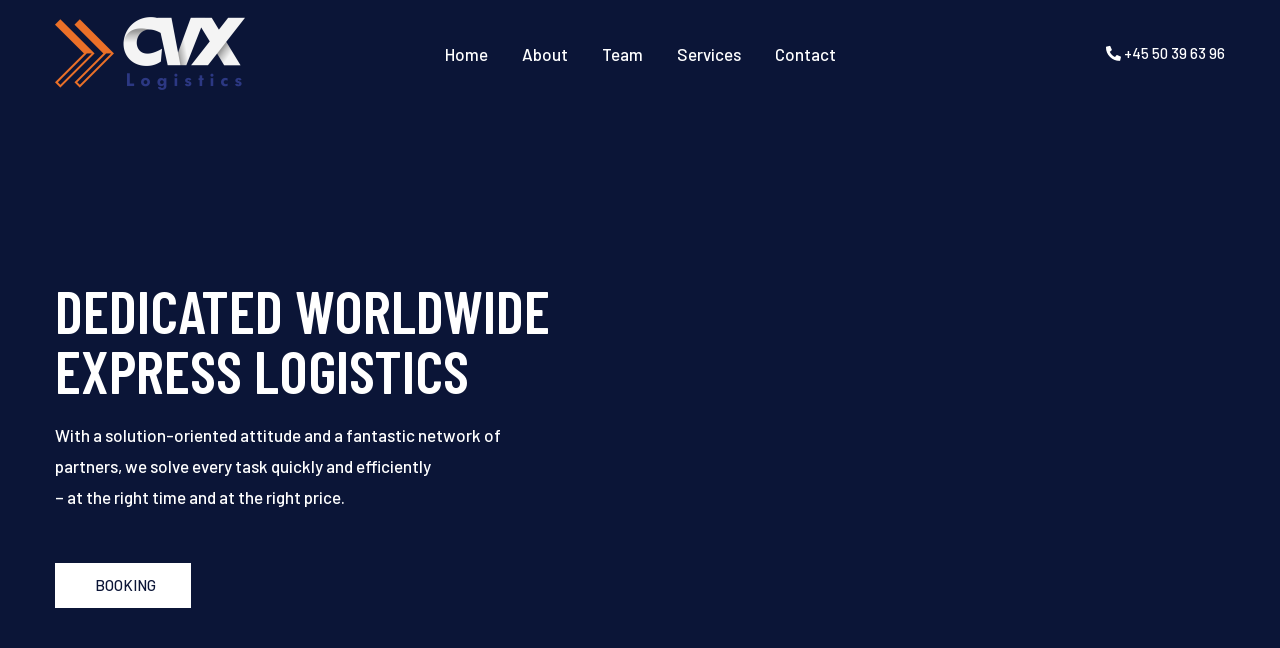

--- FILE ---
content_type: text/css
request_url: https://usercontent.one/wp/www.cvxlogistics.com/wp-content/plugins/elementor/assets/css/widget-menu-anchor.min.css?ver=3.31.4&media=1656313484
body_size: -62
content:
/*! elementor - v3.31.0 - 08-09-2025 */
body.elementor-page .elementor-widget-menu-anchor{margin-block-end:0}

--- FILE ---
content_type: text/css
request_url: https://usercontent.one/wp/www.cvxlogistics.com/wp-content/uploads/elementor/css/post-294.css?media=1656313484?ver=1763498483
body_size: 3318
content:
.elementor-294 .elementor-element.elementor-element-bda4e83 > .elementor-container > .elementor-column > .elementor-widget-wrap{align-content:center;align-items:center;}.elementor-294 .elementor-element.elementor-element-bda4e83:not(.elementor-motion-effects-element-type-background), .elementor-294 .elementor-element.elementor-element-bda4e83 > .elementor-motion-effects-container > .elementor-motion-effects-layer{background-color:#F8F8F800;}.elementor-294 .elementor-element.elementor-element-bda4e83 .elementor-background-overlay{filter:brightness( 100% ) contrast( 100% ) saturate( 100% ) blur( 0px ) hue-rotate( 0deg );}.elementor-294 .elementor-element.elementor-element-bda4e83 > .elementor-background-overlay{mix-blend-mode:multiply;transition:background 0.3s, border-radius 0.3s, opacity 0.3s;}.elementor-294 .elementor-element.elementor-element-bda4e83{transition:background 0.3s, border 0.3s, border-radius 0.3s, box-shadow 0.3s;padding:280px 0px 280px 0px;}.elementor-294 .elementor-element.elementor-element-bda4e83 > .elementor-shape-bottom .elementor-shape-fill{fill:#0B1537;}.elementor-294 .elementor-element.elementor-element-bda4e83 > .elementor-shape-bottom svg{height:20px;}.elementor-294 .elementor-element.elementor-element-b42b7fc > .elementor-element-populated{transition:background 0.3s, border 0.3s, border-radius 0.3s, box-shadow 0.3s;}.elementor-294 .elementor-element.elementor-element-b42b7fc > .elementor-element-populated > .elementor-background-overlay{transition:background 0.3s, border-radius 0.3s, opacity 0.3s;}.elementor-294 .elementor-element.elementor-element-8c58d46 .elementor-button .elementor-align-icon-right,.elementor-294 .elementor-element.elementor-element-8c58d46 .uael-infobox-link-icon-after{margin-left:5px;}.elementor-294 .elementor-element.elementor-element-8c58d46 .elementor-button .elementor-align-icon-left, .elementor-294 .elementor-element.elementor-element-8c58d46 .uael-infobox-link-icon-before{margin-right:5px;}.elementor-294 .elementor-element.elementor-element-8c58d46 a.elementor-button, .elementor-294 .elementor-element.elementor-element-8c58d46 .elementor-button{color:#0B1537;}.elementor-294 .elementor-element.elementor-element-8c58d46 .elementor-button{border-style:none;}.elementor-294 .elementor-element.elementor-element-8c58d46 .uael-infobox-title{line-height:1em;margin:0px 0px 0px 0px;}.elementor-294 .elementor-element.elementor-element-8c58d46 .uael-infobox-text{margin:20px 0px 0px 0px;}.elementor-294 .elementor-element.elementor-element-8c58d46 .uael-infobox-cta-link-style, .elementor-294 .elementor-element.elementor-element-8c58d46 .uael-button-wrapper{margin:50px 0px 0px 0px;}.elementor-294 .elementor-element.elementor-element-07d7ab9 > .elementor-element-populated{transition:background 0.3s, border 0.3s, border-radius 0.3s, box-shadow 0.3s;}.elementor-294 .elementor-element.elementor-element-07d7ab9 > .elementor-element-populated > .elementor-background-overlay{transition:background 0.3s, border-radius 0.3s, opacity 0.3s;}.elementor-294 .elementor-element.elementor-element-ad3481d > .elementor-container > .elementor-column > .elementor-widget-wrap{align-content:center;align-items:center;}.elementor-294 .elementor-element.elementor-element-ad3481d:not(.elementor-motion-effects-element-type-background), .elementor-294 .elementor-element.elementor-element-ad3481d > .elementor-motion-effects-container > .elementor-motion-effects-layer{background-color:#0B1537;}.elementor-294 .elementor-element.elementor-element-ad3481d{transition:background 0.3s, border 0.3s, border-radius 0.3s, box-shadow 0.3s;padding:0px 0px 0px 0px;}.elementor-294 .elementor-element.elementor-element-ad3481d > .elementor-background-overlay{transition:background 0.3s, border-radius 0.3s, opacity 0.3s;}.elementor-294 .elementor-element.elementor-element-d724f86 > .elementor-container > .elementor-column > .elementor-widget-wrap{align-content:center;align-items:center;}.elementor-294 .elementor-element.elementor-element-d724f86{transition:background 0.3s, border 0.3s, border-radius 0.3s, box-shadow 0.3s;padding:50px 0px 90px 0px;}.elementor-294 .elementor-element.elementor-element-d724f86 > .elementor-background-overlay{transition:background 0.3s, border-radius 0.3s, opacity 0.3s;}.elementor-294 .elementor-element.elementor-element-5132286 > .elementor-element-populated{transition:background 0.3s, border 0.3s, border-radius 0.3s, box-shadow 0.3s;margin:0px 0px 0px 0px;--e-column-margin-right:0px;--e-column-margin-left:0px;padding:0px 0px 0px 0px;}.elementor-294 .elementor-element.elementor-element-5132286 > .elementor-element-populated > .elementor-background-overlay{transition:background 0.3s, border-radius 0.3s, opacity 0.3s;}.elementor-294 .elementor-element.elementor-element-ea08846 > .elementor-widget-container{margin:050px 0px 0px 0px;}.elementor-294 .elementor-element.elementor-element-b176052 > .elementor-element-populated{border-style:solid;border-width:0px 0px 0px 0px;border-color:var( --e-global-color-astglobalcolor7 );transition:background 0.3s, border 0.3s, border-radius 0.3s, box-shadow 0.3s;padding:50px 75px 50px 50px;}.elementor-294 .elementor-element.elementor-element-b176052 > .elementor-element-populated, .elementor-294 .elementor-element.elementor-element-b176052 > .elementor-element-populated > .elementor-background-overlay, .elementor-294 .elementor-element.elementor-element-b176052 > .elementor-background-slideshow{border-radius:0px 0px 0px 0px;}.elementor-294 .elementor-element.elementor-element-b176052 > .elementor-element-populated > .elementor-background-overlay{transition:background 0.3s, border-radius 0.3s, opacity 0.3s;}.elementor-294 .elementor-element.elementor-element-288be61 > .elementor-widget-container{padding:50px 0px 0px 0px;}.elementor-294 .elementor-element.elementor-element-288be61 .uael-infobox-title{color:#FFFFFF;margin:0px 0px 0px 0px;}.elementor-294 .elementor-element.elementor-element-288be61 .uael-infobox-text{margin:20px 0px 0px 0px;}.elementor-294 .elementor-element.elementor-element-8a2ad6a:not(.elementor-motion-effects-element-type-background), .elementor-294 .elementor-element.elementor-element-8a2ad6a > .elementor-motion-effects-container > .elementor-motion-effects-layer{background-color:#E38E3A;}.elementor-294 .elementor-element.elementor-element-8a2ad6a{transition:background 0.3s, border 0.3s, border-radius 0.3s, box-shadow 0.3s;}.elementor-294 .elementor-element.elementor-element-8a2ad6a > .elementor-background-overlay{transition:background 0.3s, border-radius 0.3s, opacity 0.3s;}.elementor-294 .elementor-element.elementor-element-8a2ad6a > .elementor-shape-top .elementor-shape-fill{fill:#0B1537;}.elementor-294 .elementor-element.elementor-element-8a2ad6a > .elementor-shape-top svg{height:20px;}.elementor-294 .elementor-element.elementor-element-6747f1a > .elementor-widget-container{padding:100px 0px 50px 0px;}.elementor-294 .elementor-element.elementor-element-6747f1a{text-align:left;}.elementor-294 .elementor-element.elementor-element-nkjv2tj:not(.elementor-motion-effects-element-type-background), .elementor-294 .elementor-element.elementor-element-nkjv2tj > .elementor-motion-effects-container > .elementor-motion-effects-layer{background-color:#E38E3A;}.elementor-294 .elementor-element.elementor-element-nkjv2tj{transition:background 0.3s, border 0.3s, border-radius 0.3s, box-shadow 0.3s;padding:0px 0px 100px 0px;}.elementor-294 .elementor-element.elementor-element-nkjv2tj > .elementor-background-overlay{transition:background 0.3s, border-radius 0.3s, opacity 0.3s;}.elementor-294 .elementor-element.elementor-element-9111219 > .elementor-container > .elementor-column > .elementor-widget-wrap{align-content:center;align-items:center;}.elementor-294 .elementor-element.elementor-element-ce22d3f img{width:100%;}.elementor-294 .elementor-element.elementor-element-2adcb08 > .elementor-element-populated{padding:20px 20px 20px 20px;}.elementor-294 .elementor-element.elementor-element-66a1790 .elementor-image-box-title{margin-bottom:0px;font-weight:bold;}.elementor-294 .elementor-element.elementor-element-0c7b8e7{--grid-template-columns:repeat(0, auto);--icon-size:13px;--grid-column-gap:10px;--grid-row-gap:0px;}.elementor-294 .elementor-element.elementor-element-0c7b8e7 .elementor-widget-container{text-align:left;}.elementor-294 .elementor-element.elementor-element-0c7b8e7 > .elementor-widget-container{margin:25px 0px 0px 0px;}.elementor-294 .elementor-element.elementor-element-0c7b8e7 .elementor-social-icon{background-color:#2C3881;--icon-padding:0.85em;}.elementor-294 .elementor-element.elementor-element-0c7b8e7 .elementor-social-icon i{color:#FFFFFF;}.elementor-294 .elementor-element.elementor-element-0c7b8e7 .elementor-social-icon svg{fill:#FFFFFF;}.elementor-294 .elementor-element.elementor-element-0c7b8e7 .elementor-social-icon:hover{background-color:#FFFFFF;}.elementor-294 .elementor-element.elementor-element-0c7b8e7 .elementor-social-icon:hover i{color:#212121;}.elementor-294 .elementor-element.elementor-element-0c7b8e7 .elementor-social-icon:hover svg{fill:#212121;}.elementor-294 .elementor-element.elementor-element-bd2da33 > .elementor-container > .elementor-column > .elementor-widget-wrap{align-content:center;align-items:center;}.elementor-294 .elementor-element.elementor-element-2a9fb9e > .elementor-element-populated{padding:20px 20px 20px 20px;}.elementor-294 .elementor-element.elementor-element-f48f04c .elementor-image-box-title{margin-bottom:0px;font-weight:bold;}.elementor-294 .elementor-element.elementor-element-0d9b5c9{--grid-template-columns:repeat(0, auto);--icon-size:13px;--grid-column-gap:10px;--grid-row-gap:0px;}.elementor-294 .elementor-element.elementor-element-0d9b5c9 .elementor-widget-container{text-align:left;}.elementor-294 .elementor-element.elementor-element-0d9b5c9 > .elementor-widget-container{margin:25px 0px 0px 0px;}.elementor-294 .elementor-element.elementor-element-0d9b5c9 .elementor-social-icon{background-color:#2C3881;--icon-padding:0.85em;}.elementor-294 .elementor-element.elementor-element-0d9b5c9 .elementor-social-icon i{color:#FFFFFF;}.elementor-294 .elementor-element.elementor-element-0d9b5c9 .elementor-social-icon svg{fill:#FFFFFF;}.elementor-294 .elementor-element.elementor-element-0d9b5c9 .elementor-social-icon:hover{background-color:#FFFFFF;}.elementor-294 .elementor-element.elementor-element-0d9b5c9 .elementor-social-icon:hover i{color:#212121;}.elementor-294 .elementor-element.elementor-element-0d9b5c9 .elementor-social-icon:hover svg{fill:#212121;}.elementor-294 .elementor-element.elementor-element-28c9e0a img{width:100%;}.elementor-294 .elementor-element.elementor-element-2420058 > .elementor-container > .elementor-column > .elementor-widget-wrap{align-content:center;align-items:center;}.elementor-294 .elementor-element.elementor-element-c07c720 img{width:100%;}.elementor-294 .elementor-element.elementor-element-57fb1ce > .elementor-element-populated{padding:20px 20px 20px 20px;}.elementor-294 .elementor-element.elementor-element-598b619 .elementor-image-box-title{margin-bottom:0px;font-weight:bold;}.elementor-294 .elementor-element.elementor-element-b44aba2{--grid-template-columns:repeat(0, auto);--icon-size:13px;--grid-column-gap:10px;--grid-row-gap:0px;}.elementor-294 .elementor-element.elementor-element-b44aba2 .elementor-widget-container{text-align:left;}.elementor-294 .elementor-element.elementor-element-b44aba2 > .elementor-widget-container{margin:25px 0px 0px 0px;}.elementor-294 .elementor-element.elementor-element-b44aba2 .elementor-social-icon{background-color:#2C3881;--icon-padding:0.85em;}.elementor-294 .elementor-element.elementor-element-b44aba2 .elementor-social-icon i{color:#FFFFFF;}.elementor-294 .elementor-element.elementor-element-b44aba2 .elementor-social-icon svg{fill:#FFFFFF;}.elementor-294 .elementor-element.elementor-element-b44aba2 .elementor-social-icon:hover{background-color:#FFFFFF;}.elementor-294 .elementor-element.elementor-element-b44aba2 .elementor-social-icon:hover i{color:#212121;}.elementor-294 .elementor-element.elementor-element-b44aba2 .elementor-social-icon:hover svg{fill:#212121;}.elementor-294 .elementor-element.elementor-element-19021b3 > .elementor-container > .elementor-column > .elementor-widget-wrap{align-content:center;align-items:center;}.elementor-294 .elementor-element.elementor-element-94873e0 > .elementor-element-populated{padding:20px 20px 20px 20px;}.elementor-294 .elementor-element.elementor-element-300c157 .elementor-image-box-title{margin-bottom:0px;font-weight:bold;}.elementor-294 .elementor-element.elementor-element-db6fdfe{--grid-template-columns:repeat(0, auto);--icon-size:13px;--grid-column-gap:10px;--grid-row-gap:0px;}.elementor-294 .elementor-element.elementor-element-db6fdfe .elementor-widget-container{text-align:left;}.elementor-294 .elementor-element.elementor-element-db6fdfe > .elementor-widget-container{margin:25px 0px 0px 0px;}.elementor-294 .elementor-element.elementor-element-db6fdfe .elementor-social-icon{background-color:#2C3881;--icon-padding:0.85em;}.elementor-294 .elementor-element.elementor-element-db6fdfe .elementor-social-icon i{color:#FFFFFF;}.elementor-294 .elementor-element.elementor-element-db6fdfe .elementor-social-icon svg{fill:#FFFFFF;}.elementor-294 .elementor-element.elementor-element-db6fdfe .elementor-social-icon:hover{background-color:#FFFFFF;}.elementor-294 .elementor-element.elementor-element-db6fdfe .elementor-social-icon:hover i{color:#212121;}.elementor-294 .elementor-element.elementor-element-db6fdfe .elementor-social-icon:hover svg{fill:#212121;}.elementor-294 .elementor-element.elementor-element-9aa07eb img{width:100%;}.elementor-294 .elementor-element.elementor-element-e85f0b2 > .elementor-container > .elementor-column > .elementor-widget-wrap{align-content:center;align-items:center;}.elementor-294 .elementor-element.elementor-element-d5dd35f > .elementor-element-populated{padding:20px 20px 20px 20px;}.elementor-294 .elementor-element.elementor-element-d651afd .elementor-image-box-title{margin-bottom:0px;font-weight:bold;}.elementor-294 .elementor-element.elementor-element-dd7ed36{--grid-template-columns:repeat(0, auto);--icon-size:13px;--grid-column-gap:10px;--grid-row-gap:0px;}.elementor-294 .elementor-element.elementor-element-dd7ed36 .elementor-widget-container{text-align:left;}.elementor-294 .elementor-element.elementor-element-dd7ed36 > .elementor-widget-container{margin:25px 0px 0px 0px;}.elementor-294 .elementor-element.elementor-element-dd7ed36 .elementor-social-icon{background-color:#2C3881;--icon-padding:0.85em;}.elementor-294 .elementor-element.elementor-element-dd7ed36 .elementor-social-icon i{color:#FFFFFF;}.elementor-294 .elementor-element.elementor-element-dd7ed36 .elementor-social-icon svg{fill:#FFFFFF;}.elementor-294 .elementor-element.elementor-element-dd7ed36 .elementor-social-icon:hover{background-color:#FFFFFF;}.elementor-294 .elementor-element.elementor-element-dd7ed36 .elementor-social-icon:hover i{color:#212121;}.elementor-294 .elementor-element.elementor-element-dd7ed36 .elementor-social-icon:hover svg{fill:#212121;}.elementor-294 .elementor-element.elementor-element-9018a93 img{width:100%;}.elementor-294 .elementor-element.elementor-element-e0f8c77 > .elementor-container > .elementor-column > .elementor-widget-wrap{align-content:center;align-items:center;}.elementor-294 .elementor-element.elementor-element-e0f8c77 > .elementor-shape-top .elementor-shape-fill{fill:#E38E3A;}.elementor-294 .elementor-element.elementor-element-e0f8c77 > .elementor-shape-top svg{height:20px;}.elementor-294 .elementor-element.elementor-element-e0f8c77 > .elementor-shape-top{z-index:2;pointer-events:none;}.elementor-294 .elementor-element.elementor-element-e0f8c77 > .elementor-shape-bottom .elementor-shape-fill{fill:#0B1537;}.elementor-294 .elementor-element.elementor-element-e0f8c77 > .elementor-shape-bottom svg{height:20px;}.elementor-294 .elementor-element.elementor-element-e0f8c77 > .elementor-shape-bottom{z-index:2;pointer-events:none;}.elementor-294 .elementor-element.elementor-element-e0f8c77{margin-top:0px;margin-bottom:0px;}.elementor-294 .elementor-element.elementor-element-239d436{--e-image-carousel-slides-to-show:4;}.elementor-294 .elementor-element.elementor-element-239d436 > .elementor-widget-container{margin:0px 0px 0px 0px;padding:0px 0px 0px 0px;}.elementor-294 .elementor-element.elementor-element-239d436 .elementor-swiper-button.elementor-swiper-button-prev, .elementor-294 .elementor-element.elementor-element-239d436 .elementor-swiper-button.elementor-swiper-button-next{font-size:20px;color:#ffffff;}.elementor-294 .elementor-element.elementor-element-239d436 .elementor-swiper-button.elementor-swiper-button-prev svg, .elementor-294 .elementor-element.elementor-element-239d436 .elementor-swiper-button.elementor-swiper-button-next svg{fill:#ffffff;}.elementor-294 .elementor-element.elementor-element-3364660 > .elementor-container > .elementor-column > .elementor-widget-wrap{align-content:flex-start;align-items:flex-start;}.elementor-294 .elementor-element.elementor-element-3364660:not(.elementor-motion-effects-element-type-background), .elementor-294 .elementor-element.elementor-element-3364660 > .elementor-motion-effects-container > .elementor-motion-effects-layer{background-color:#0B1537;}.elementor-294 .elementor-element.elementor-element-3364660{transition:background 0.3s, border 0.3s, border-radius 0.3s, box-shadow 0.3s;margin-top:0px;margin-bottom:0px;padding:50px 0px 120px 0px;}.elementor-294 .elementor-element.elementor-element-3364660 > .elementor-background-overlay{transition:background 0.3s, border-radius 0.3s, opacity 0.3s;}.elementor-294 .elementor-element.elementor-element-87c7d9e > .elementor-widget-container{padding:50px 0px 0px 0px;}.elementor-294 .elementor-element.elementor-element-87c7d9e{text-align:left;}.elementor-294 .elementor-element.elementor-element-0b00613 > .elementor-container > .elementor-column > .elementor-widget-wrap{align-content:flex-start;align-items:flex-start;}.elementor-294 .elementor-element.elementor-element-0b00613{padding:100px 0px 0px 0px;}.elementor-294 .elementor-element.elementor-element-b443747 > .elementor-element-populated{padding:0px 75px 0px 0px;}.elementor-294 .elementor-element.elementor-element-b2911e1 .elementor-image-box-wrapper{text-align:left;}.elementor-294 .elementor-element.elementor-element-b2911e1.elementor-position-right .elementor-image-box-img{margin-left:40px;}.elementor-294 .elementor-element.elementor-element-b2911e1.elementor-position-left .elementor-image-box-img{margin-right:40px;}.elementor-294 .elementor-element.elementor-element-b2911e1.elementor-position-top .elementor-image-box-img{margin-bottom:40px;}.elementor-294 .elementor-element.elementor-element-b2911e1 .elementor-image-box-title{margin-bottom:5px;}.elementor-294 .elementor-element.elementor-element-b2911e1 .elementor-image-box-wrapper .elementor-image-box-img{width:30%;}.elementor-294 .elementor-element.elementor-element-b2911e1 .elementor-image-box-img img{opacity:1;transition-duration:0.3s;}.elementor-294 .elementor-element.elementor-element-9eabdf3 > .elementor-element-populated{padding:0px 75px 0px 0px;}.elementor-294 .elementor-element.elementor-element-04f4ca5 .elementor-image-box-wrapper{text-align:left;}.elementor-294 .elementor-element.elementor-element-04f4ca5.elementor-position-right .elementor-image-box-img{margin-left:40px;}.elementor-294 .elementor-element.elementor-element-04f4ca5.elementor-position-left .elementor-image-box-img{margin-right:40px;}.elementor-294 .elementor-element.elementor-element-04f4ca5.elementor-position-top .elementor-image-box-img{margin-bottom:40px;}.elementor-294 .elementor-element.elementor-element-04f4ca5 .elementor-image-box-title{margin-bottom:5px;}.elementor-294 .elementor-element.elementor-element-04f4ca5 .elementor-image-box-wrapper .elementor-image-box-img{width:30%;}.elementor-294 .elementor-element.elementor-element-04f4ca5 .elementor-image-box-img img{opacity:1;transition-duration:0.3s;}.elementor-294 .elementor-element.elementor-element-4893b9a > .elementor-container > .elementor-column > .elementor-widget-wrap{align-content:flex-start;align-items:flex-start;}.elementor-294 .elementor-element.elementor-element-4893b9a{padding:75px 0px 0px 0px;}.elementor-294 .elementor-element.elementor-element-d8b22b2 > .elementor-element-populated{padding:0px 75px 0px 0px;}.elementor-294 .elementor-element.elementor-element-a2bd6a6 .elementor-image-box-wrapper{text-align:left;}.elementor-294 .elementor-element.elementor-element-a2bd6a6.elementor-position-right .elementor-image-box-img{margin-left:40px;}.elementor-294 .elementor-element.elementor-element-a2bd6a6.elementor-position-left .elementor-image-box-img{margin-right:40px;}.elementor-294 .elementor-element.elementor-element-a2bd6a6.elementor-position-top .elementor-image-box-img{margin-bottom:40px;}.elementor-294 .elementor-element.elementor-element-a2bd6a6 .elementor-image-box-title{margin-bottom:5px;}.elementor-294 .elementor-element.elementor-element-a2bd6a6 .elementor-image-box-wrapper .elementor-image-box-img{width:30%;}.elementor-294 .elementor-element.elementor-element-a2bd6a6 .elementor-image-box-img img{opacity:1;transition-duration:0.3s;}.elementor-294 .elementor-element.elementor-element-843607f > .elementor-element-populated{padding:0px 75px 0px 0px;}.elementor-294 .elementor-element.elementor-element-30800a2 .elementor-image-box-wrapper{text-align:left;}.elementor-294 .elementor-element.elementor-element-30800a2.elementor-position-right .elementor-image-box-img{margin-left:40px;}.elementor-294 .elementor-element.elementor-element-30800a2.elementor-position-left .elementor-image-box-img{margin-right:40px;}.elementor-294 .elementor-element.elementor-element-30800a2.elementor-position-top .elementor-image-box-img{margin-bottom:40px;}.elementor-294 .elementor-element.elementor-element-30800a2 .elementor-image-box-title{margin-bottom:5px;}.elementor-294 .elementor-element.elementor-element-30800a2 .elementor-image-box-wrapper .elementor-image-box-img{width:30%;}.elementor-294 .elementor-element.elementor-element-30800a2 .elementor-image-box-img img{opacity:1;transition-duration:0.3s;}.elementor-294 .elementor-element.elementor-element-cdeacf2 > .elementor-container > .elementor-column > .elementor-widget-wrap{align-content:flex-start;align-items:flex-start;}.elementor-294 .elementor-element.elementor-element-cdeacf2{padding:75px 0px 0px 0px;}.elementor-294 .elementor-element.elementor-element-bf6db0d > .elementor-element-populated{padding:0px 75px 0px 0px;}.elementor-294 .elementor-element.elementor-element-fb81351 .elementor-image-box-wrapper{text-align:left;}.elementor-294 .elementor-element.elementor-element-fb81351.elementor-position-right .elementor-image-box-img{margin-left:40px;}.elementor-294 .elementor-element.elementor-element-fb81351.elementor-position-left .elementor-image-box-img{margin-right:40px;}.elementor-294 .elementor-element.elementor-element-fb81351.elementor-position-top .elementor-image-box-img{margin-bottom:40px;}.elementor-294 .elementor-element.elementor-element-fb81351 .elementor-image-box-title{margin-bottom:5px;}.elementor-294 .elementor-element.elementor-element-fb81351 .elementor-image-box-wrapper .elementor-image-box-img{width:30%;}.elementor-294 .elementor-element.elementor-element-fb81351 .elementor-image-box-img img{opacity:1;transition-duration:0.3s;}.elementor-294 .elementor-element.elementor-element-34e0b0e > .elementor-element-populated{padding:0px 75px 0px 0px;}.elementor-294 .elementor-element.elementor-element-6bb3834 .elementor-image-box-wrapper{text-align:left;}.elementor-294 .elementor-element.elementor-element-6bb3834.elementor-position-right .elementor-image-box-img{margin-left:40px;}.elementor-294 .elementor-element.elementor-element-6bb3834.elementor-position-left .elementor-image-box-img{margin-right:40px;}.elementor-294 .elementor-element.elementor-element-6bb3834.elementor-position-top .elementor-image-box-img{margin-bottom:40px;}.elementor-294 .elementor-element.elementor-element-6bb3834 .elementor-image-box-title{margin-bottom:5px;}.elementor-294 .elementor-element.elementor-element-6bb3834 .elementor-image-box-wrapper .elementor-image-box-img{width:30%;}.elementor-294 .elementor-element.elementor-element-6bb3834 .elementor-image-box-img img{opacity:1;transition-duration:0.3s;}.elementor-294 .elementor-element.elementor-element-aa4a1ea:not(.elementor-motion-effects-element-type-background), .elementor-294 .elementor-element.elementor-element-aa4a1ea > .elementor-motion-effects-container > .elementor-motion-effects-layer{background-color:#DA7C3900;background-image:url("https://www.cvxlogistics.com/wp-content/uploads/2022/04/Contact.png");background-position:bottom center;}.elementor-294 .elementor-element.elementor-element-aa4a1ea{transition:background 0.3s, border 0.3s, border-radius 0.3s, box-shadow 0.3s;margin-top:0px;margin-bottom:0px;padding:120px 0px 0px 0px;}.elementor-294 .elementor-element.elementor-element-aa4a1ea > .elementor-background-overlay{transition:background 0.3s, border-radius 0.3s, opacity 0.3s;}.elementor-294 .elementor-element.elementor-element-aa4a1ea > .elementor-shape-top .elementor-shape-fill{fill:#0B1537;}.elementor-294 .elementor-element.elementor-element-aa4a1ea > .elementor-shape-top svg{height:20px;}.elementor-294 .elementor-element.elementor-element-aa4a1ea > .elementor-shape-top{z-index:2;pointer-events:none;}.elementor-294 .elementor-element.elementor-element-aa4a1ea > .elementor-shape-bottom .elementor-shape-fill{fill:#2C3881;}.elementor-294 .elementor-element.elementor-element-aa4a1ea > .elementor-shape-bottom svg{height:20px;}.elementor-294 .elementor-element.elementor-element-dfc9401 > .elementor-widget-container{padding:0px 0px 50px 50px;}.elementor-294 .elementor-element.elementor-element-dfc9401{text-align:left;}.elementor-294 .elementor-element.elementor-element-dfc9401 .elementor-heading-title{color:#FFFFFF;}.elementor-294 .elementor-element.elementor-element-16c7814 > .elementor-widget-container{margin:0px 0px 0px 0px;padding:0px 0px 127px 50px;}.elementor-294 .elementor-element.elementor-element-16c7814{color:#FFFFFF;}.elementor-294 .elementor-element.elementor-element-7655cd3 > .elementor-element-populated{text-align:center;padding:0px 0px 0px 0px;}.elementor-294 .elementor-element.elementor-element-b10f1e3 .htcontact-form-wrapper{text-align:left;}.elementor-294 .elementor-element.elementor-element-b10f1e3 .wpcf7-form .wpcf7-form-control-wrap input[type*="text"]{height:55px;}.elementor-294 .elementor-element.elementor-element-b10f1e3 .wpcf7-form .wpcf7-form-control-wrap input[type*="email"]{height:55px;}.elementor-294 .elementor-element.elementor-element-b10f1e3 .wpcf7-form .wpcf7-form-control-wrap input[type*="url"]{height:55px;}.elementor-294 .elementor-element.elementor-element-b10f1e3 .wpcf7-form .wpcf7-form-control-wrap input[type*="number"]{height:55px;}.elementor-294 .elementor-element.elementor-element-b10f1e3 .wpcf7-form .wpcf7-form-control-wrap input[type*="tel"]{height:55px;}.elementor-294 .elementor-element.elementor-element-b10f1e3 .wpcf7-form .wpcf7-form-control-wrap input[type*="date"]{height:55px;}.elementor-294 .elementor-element.elementor-element-b10f1e3 .wpcf7-form .wpcf7-form-control-wrap .wpcf7-select{height:55px;}.elementor-294 .elementor-element.elementor-element-b10f1e3 .wpcf7-form .wpcf7-form-control-wrap textarea{height:175px;}.elementor-294 .elementor-element.elementor-element-b10f1e3 .wpcf7-form .wpcf7-submit{height:55px;}@media(min-width:768px){.elementor-294 .elementor-element.elementor-element-b42b7fc{width:42.735%;}.elementor-294 .elementor-element.elementor-element-07d7ab9{width:57.265%;}}@media(max-width:1024px) and (min-width:768px){.elementor-294 .elementor-element.elementor-element-b42b7fc{width:75%;}.elementor-294 .elementor-element.elementor-element-07d7ab9{width:25%;}.elementor-294 .elementor-element.elementor-element-121cbfa{width:100%;}.elementor-294 .elementor-element.elementor-element-a37cf24{width:50%;}.elementor-294 .elementor-element.elementor-element-2adcb08{width:50%;}.elementor-294 .elementor-element.elementor-element-2a9fb9e{width:50%;}.elementor-294 .elementor-element.elementor-element-82c1f3f{width:50%;}.elementor-294 .elementor-element.elementor-element-ce0f30c{width:100%;}.elementor-294 .elementor-element.elementor-element-e52fc41{width:50%;}.elementor-294 .elementor-element.elementor-element-57fb1ce{width:50%;}.elementor-294 .elementor-element.elementor-element-94873e0{width:50%;}.elementor-294 .elementor-element.elementor-element-4896b1c{width:50%;}.elementor-294 .elementor-element.elementor-element-d5dd35f{width:50%;}.elementor-294 .elementor-element.elementor-element-165b729{width:50%;}.elementor-294 .elementor-element.elementor-element-b443747{width:100%;}.elementor-294 .elementor-element.elementor-element-9eabdf3{width:100%;}.elementor-294 .elementor-element.elementor-element-d8b22b2{width:100%;}.elementor-294 .elementor-element.elementor-element-843607f{width:100%;}.elementor-294 .elementor-element.elementor-element-bf6db0d{width:100%;}.elementor-294 .elementor-element.elementor-element-34e0b0e{width:100%;}}@media(min-width:1025px){.elementor-294 .elementor-element.elementor-element-aa4a1ea:not(.elementor-motion-effects-element-type-background), .elementor-294 .elementor-element.elementor-element-aa4a1ea > .elementor-motion-effects-container > .elementor-motion-effects-layer{background-attachment:fixed;}}@media(max-width:1024px){.elementor-294 .elementor-element.elementor-element-bda4e83{padding:250px 50px 80px 50px;}.elementor-294 .elementor-element.elementor-element-b42b7fc > .elementor-element-populated{padding:0px 0px 0px 36px;}.elementor-294 .elementor-element.elementor-element-ad3481d{margin-top:0px;margin-bottom:0px;padding:0px 0px 0px 0px;}.elementor-294 .elementor-element.elementor-element-b176052 > .elementor-element-populated{padding:35px 35px 35px 35px;}.elementor-294 .elementor-element.elementor-element-6747f1a > .elementor-widget-container{padding:0px 0px 0px 35px;}.elementor-294 .elementor-element.elementor-element-nkjv2tj{padding:80px 80px 80px 80px;}.elementor-294 .elementor-element.elementor-element-2adcb08 > .elementor-element-populated{padding:30px 30px 30px 30px;}.elementor-294 .elementor-element.elementor-element-0c7b8e7 > .elementor-widget-container{margin:0px 0px 0px 0px;}.elementor-294 .elementor-element.elementor-element-0c7b8e7{--icon-size:13px;--grid-column-gap:5px;}.elementor-294 .elementor-element.elementor-element-0c7b8e7 .elementor-social-icon{--icon-padding:0.75em;}.elementor-294 .elementor-element.elementor-element-2a9fb9e > .elementor-element-populated{padding:30px 30px 30px 30px;}.elementor-294 .elementor-element.elementor-element-0d9b5c9 > .elementor-widget-container{margin:0px 0px 0px 0px;}.elementor-294 .elementor-element.elementor-element-0d9b5c9{--icon-size:13px;--grid-column-gap:5px;}.elementor-294 .elementor-element.elementor-element-0d9b5c9 .elementor-social-icon{--icon-padding:0.75em;}.elementor-294 .elementor-element.elementor-element-57fb1ce > .elementor-element-populated{padding:30px 30px 30px 30px;}.elementor-294 .elementor-element.elementor-element-b44aba2 > .elementor-widget-container{margin:0px 0px 0px 0px;}.elementor-294 .elementor-element.elementor-element-b44aba2{--icon-size:13px;--grid-column-gap:5px;}.elementor-294 .elementor-element.elementor-element-b44aba2 .elementor-social-icon{--icon-padding:0.75em;}.elementor-294 .elementor-element.elementor-element-94873e0 > .elementor-element-populated{padding:30px 30px 30px 30px;}.elementor-294 .elementor-element.elementor-element-db6fdfe > .elementor-widget-container{margin:0px 0px 0px 0px;}.elementor-294 .elementor-element.elementor-element-db6fdfe{--icon-size:13px;--grid-column-gap:5px;}.elementor-294 .elementor-element.elementor-element-db6fdfe .elementor-social-icon{--icon-padding:0.75em;}.elementor-294 .elementor-element.elementor-element-d5dd35f > .elementor-element-populated{padding:30px 30px 30px 30px;}.elementor-294 .elementor-element.elementor-element-dd7ed36 > .elementor-widget-container{margin:0px 0px 0px 0px;}.elementor-294 .elementor-element.elementor-element-dd7ed36{--icon-size:13px;--grid-column-gap:5px;}.elementor-294 .elementor-element.elementor-element-dd7ed36 .elementor-social-icon{--icon-padding:0.75em;}.elementor-294 .elementor-element.elementor-element-239d436{--e-image-carousel-slides-to-show:3;}.elementor-294 .elementor-element.elementor-element-3364660{padding:80px 30px 30px 30px;}.elementor-294 .elementor-element.elementor-element-87c7d9e > .elementor-widget-container{padding:0px 0px 0px 35px;}.elementor-294 .elementor-element.elementor-element-0b00613{padding:0px 0px 0px 0px;}.elementor-294 .elementor-element.elementor-element-b443747 > .elementor-element-populated{padding:30px 30px 30px 30px;}.elementor-294 .elementor-element.elementor-element-9eabdf3 > .elementor-element-populated{padding:30px 30px 30px 30px;}.elementor-294 .elementor-element.elementor-element-4893b9a{padding:0px 0px 0px 0px;}.elementor-294 .elementor-element.elementor-element-d8b22b2 > .elementor-element-populated{padding:30px 30px 30px 30px;}.elementor-294 .elementor-element.elementor-element-843607f > .elementor-element-populated{padding:30px 30px 30px 30px;}.elementor-294 .elementor-element.elementor-element-cdeacf2{padding:0px 0px 0px 0px;}.elementor-294 .elementor-element.elementor-element-bf6db0d > .elementor-element-populated{padding:30px 30px 30px 30px;}.elementor-294 .elementor-element.elementor-element-34e0b0e > .elementor-element-populated{padding:30px 30px 30px 30px;}.elementor-294 .elementor-element.elementor-element-aa4a1ea{padding:50px 0px 0px 0px;}}@media(max-width:767px){.elementor-294 .elementor-element.elementor-element-bda4e83 > .elementor-container{max-width:500px;}.elementor-294 .elementor-element.elementor-element-bda4e83{padding:0150px 0px 50px 0px;}.elementor-294 .elementor-element.elementor-element-b42b7fc{width:100%;}.elementor-294 .elementor-element.elementor-element-b42b7fc > .elementor-element-populated{padding:0px 20px 0px 20px;}.elementor-294 .elementor-element.elementor-element-8c58d46 .uael-infobox, .elementor-294 .elementor-element.elementor-element-8c58d46 .uael-separator-parent{text-align:center;}.elementor-294 .elementor-element.elementor-element-07d7ab9{width:100%;}.elementor-294 .elementor-element.elementor-element-d724f86{padding:50px 0px 0px 0px;}.elementor-294 .elementor-element.elementor-element-ea08846 > .elementor-widget-container{margin:50px 0px 50px 0px;}.elementor-294 .elementor-element.elementor-element-ea08846 img{width:25%;}.elementor-294 .elementor-element.elementor-element-b176052 > .elementor-element-populated{border-width:0px 0px 0px 0px;padding:0px 0px 100px 0px;}.elementor-294 .elementor-element.elementor-element-b176052 > .elementor-element-populated, .elementor-294 .elementor-element.elementor-element-b176052 > .elementor-element-populated > .elementor-background-overlay, .elementor-294 .elementor-element.elementor-element-b176052 > .elementor-background-slideshow{border-radius:0px 0px 0px 0px;}.elementor-294 .elementor-element.elementor-element-288be61 > .elementor-widget-container{padding:0px 30px 36px 30px;}.elementor-294 .elementor-element.elementor-element-288be61 .uael-infobox, .elementor-294 .elementor-element.elementor-element-288be61 .uael-separator-parent{text-align:center;}.elementor-294 .elementor-element.elementor-element-8a2ad6a{margin-top:0px;margin-bottom:0px;padding:50px 0px 0px 0px;}.elementor-294 .elementor-element.elementor-element-6747f1a > .elementor-widget-container{padding:0px 0px 0px 20px;}.elementor-294 .elementor-element.elementor-element-6747f1a{text-align:center;}.elementor-294 .elementor-element.elementor-element-nkjv2tj{padding:60px 30px 60px 30px;}.elementor-294 .elementor-element.elementor-element-66a1790 .elementor-image-box-wrapper{text-align:center;}.elementor-294 .elementor-element.elementor-element-4076e41{text-align:center;}.elementor-294 .elementor-element.elementor-element-0c7b8e7 .elementor-widget-container{text-align:center;}.elementor-294 .elementor-element.elementor-element-bd2da33{margin-top:40px;margin-bottom:0px;}.elementor-294 .elementor-element.elementor-element-f48f04c .elementor-image-box-wrapper{text-align:center;}.elementor-294 .elementor-element.elementor-element-913c3d4{text-align:center;}.elementor-294 .elementor-element.elementor-element-0d9b5c9 .elementor-widget-container{text-align:center;}.elementor-294 .elementor-element.elementor-element-2420058{margin-top:40px;margin-bottom:0px;}.elementor-294 .elementor-element.elementor-element-598b619 .elementor-image-box-wrapper{text-align:center;}.elementor-294 .elementor-element.elementor-element-810a816{text-align:center;}.elementor-294 .elementor-element.elementor-element-b44aba2 .elementor-widget-container{text-align:center;}.elementor-294 .elementor-element.elementor-element-19021b3{margin-top:40px;margin-bottom:0px;}.elementor-294 .elementor-element.elementor-element-300c157 .elementor-image-box-wrapper{text-align:center;}.elementor-294 .elementor-element.elementor-element-22ac9b0{text-align:center;}.elementor-294 .elementor-element.elementor-element-db6fdfe .elementor-widget-container{text-align:center;}.elementor-294 .elementor-element.elementor-element-e85f0b2{margin-top:40px;margin-bottom:0px;}.elementor-294 .elementor-element.elementor-element-d5dd35f > .elementor-element-populated{padding:30px 0px 50px 0px;}.elementor-294 .elementor-element.elementor-element-d651afd .elementor-image-box-wrapper{text-align:center;}.elementor-294 .elementor-element.elementor-element-49cdc74{text-align:center;}.elementor-294 .elementor-element.elementor-element-dd7ed36 .elementor-widget-container{text-align:center;}.elementor-294 .elementor-element.elementor-element-9018a93 > .elementor-widget-container{padding:0px 0px 0px 0px;}.elementor-294 .elementor-element.elementor-element-3364660{margin-top:0px;margin-bottom:0px;padding:100px 0px 100px 0px;}.elementor-294 .elementor-element.elementor-element-64d1f9d > .elementor-element-populated{margin:0px 0px 0px 0px;--e-column-margin-right:0px;--e-column-margin-left:0px;padding:0px 0px 15px 0px;}.elementor-294 .elementor-element.elementor-element-87c7d9e > .elementor-widget-container{padding:0px 0px 0px 20px;}.elementor-294 .elementor-element.elementor-element-87c7d9e{text-align:center;}.elementor-294 .elementor-element.elementor-element-0b00613{padding:0px 0px 0px 0px;}.elementor-294 .elementor-element.elementor-element-b443747 > .elementor-element-populated{padding:20px 20px 20px 20px;}.elementor-294 .elementor-element.elementor-element-b2911e1 .elementor-image-box-wrapper{text-align:center;}.elementor-294 .elementor-element.elementor-element-b2911e1 .elementor-image-box-img{margin-bottom:0px;}.elementor-294 .elementor-element.elementor-element-b2911e1.elementor-position-right .elementor-image-box-img{margin-left:0px;}.elementor-294 .elementor-element.elementor-element-b2911e1.elementor-position-left .elementor-image-box-img{margin-right:0px;}.elementor-294 .elementor-element.elementor-element-b2911e1.elementor-position-top .elementor-image-box-img{margin-bottom:0px;}.elementor-294 .elementor-element.elementor-element-b2911e1 .elementor-image-box-wrapper .elementor-image-box-img{width:20%;}.elementor-294 .elementor-element.elementor-element-9eabdf3 > .elementor-element-populated{padding:20px 20px 20px 20px;}.elementor-294 .elementor-element.elementor-element-04f4ca5 .elementor-image-box-wrapper{text-align:center;}.elementor-294 .elementor-element.elementor-element-04f4ca5 .elementor-image-box-img{margin-bottom:0px;}.elementor-294 .elementor-element.elementor-element-04f4ca5.elementor-position-right .elementor-image-box-img{margin-left:0px;}.elementor-294 .elementor-element.elementor-element-04f4ca5.elementor-position-left .elementor-image-box-img{margin-right:0px;}.elementor-294 .elementor-element.elementor-element-04f4ca5.elementor-position-top .elementor-image-box-img{margin-bottom:0px;}.elementor-294 .elementor-element.elementor-element-04f4ca5 .elementor-image-box-wrapper .elementor-image-box-img{width:20%;}.elementor-294 .elementor-element.elementor-element-4893b9a{padding:0px 0px 0px 0px;}.elementor-294 .elementor-element.elementor-element-d8b22b2 > .elementor-element-populated{padding:20px 20px 20px 20px;}.elementor-294 .elementor-element.elementor-element-a2bd6a6 .elementor-image-box-wrapper{text-align:center;}.elementor-294 .elementor-element.elementor-element-a2bd6a6 .elementor-image-box-img{margin-bottom:0px;}.elementor-294 .elementor-element.elementor-element-a2bd6a6.elementor-position-right .elementor-image-box-img{margin-left:0px;}.elementor-294 .elementor-element.elementor-element-a2bd6a6.elementor-position-left .elementor-image-box-img{margin-right:0px;}.elementor-294 .elementor-element.elementor-element-a2bd6a6.elementor-position-top .elementor-image-box-img{margin-bottom:0px;}.elementor-294 .elementor-element.elementor-element-a2bd6a6 .elementor-image-box-wrapper .elementor-image-box-img{width:20%;}.elementor-294 .elementor-element.elementor-element-843607f > .elementor-element-populated{padding:20px 20px 20px 20px;}.elementor-294 .elementor-element.elementor-element-30800a2 .elementor-image-box-wrapper{text-align:center;}.elementor-294 .elementor-element.elementor-element-30800a2 .elementor-image-box-img{margin-bottom:0px;}.elementor-294 .elementor-element.elementor-element-30800a2.elementor-position-right .elementor-image-box-img{margin-left:0px;}.elementor-294 .elementor-element.elementor-element-30800a2.elementor-position-left .elementor-image-box-img{margin-right:0px;}.elementor-294 .elementor-element.elementor-element-30800a2.elementor-position-top .elementor-image-box-img{margin-bottom:0px;}.elementor-294 .elementor-element.elementor-element-30800a2 .elementor-image-box-wrapper .elementor-image-box-img{width:20%;}.elementor-294 .elementor-element.elementor-element-cdeacf2{padding:0px 0px 0px 0px;}.elementor-294 .elementor-element.elementor-element-bf6db0d > .elementor-element-populated{padding:20px 20px 20px 20px;}.elementor-294 .elementor-element.elementor-element-fb81351 .elementor-image-box-wrapper{text-align:center;}.elementor-294 .elementor-element.elementor-element-fb81351 .elementor-image-box-img{margin-bottom:0px;}.elementor-294 .elementor-element.elementor-element-fb81351.elementor-position-right .elementor-image-box-img{margin-left:0px;}.elementor-294 .elementor-element.elementor-element-fb81351.elementor-position-left .elementor-image-box-img{margin-right:0px;}.elementor-294 .elementor-element.elementor-element-fb81351.elementor-position-top .elementor-image-box-img{margin-bottom:0px;}.elementor-294 .elementor-element.elementor-element-fb81351 .elementor-image-box-wrapper .elementor-image-box-img{width:20%;}.elementor-294 .elementor-element.elementor-element-34e0b0e > .elementor-element-populated{padding:20px 20px 20px 20px;}.elementor-294 .elementor-element.elementor-element-6bb3834 .elementor-image-box-wrapper{text-align:center;}.elementor-294 .elementor-element.elementor-element-6bb3834 .elementor-image-box-img{margin-bottom:0px;}.elementor-294 .elementor-element.elementor-element-6bb3834.elementor-position-right .elementor-image-box-img{margin-left:0px;}.elementor-294 .elementor-element.elementor-element-6bb3834.elementor-position-left .elementor-image-box-img{margin-right:0px;}.elementor-294 .elementor-element.elementor-element-6bb3834.elementor-position-top .elementor-image-box-img{margin-bottom:0px;}.elementor-294 .elementor-element.elementor-element-6bb3834 .elementor-image-box-wrapper .elementor-image-box-img{width:20%;}.elementor-294 .elementor-element.elementor-element-aa4a1ea:not(.elementor-motion-effects-element-type-background), .elementor-294 .elementor-element.elementor-element-aa4a1ea > .elementor-motion-effects-container > .elementor-motion-effects-layer{background-repeat:no-repeat;background-size:cover;}.elementor-294 .elementor-element.elementor-element-aa4a1ea{margin-top:0px;margin-bottom:0px;padding:100px 0px 100px 0px;}.elementor-294 .elementor-element.elementor-element-dfc9401 > .elementor-widget-container{padding:0px 0px 0px 0px;}.elementor-294 .elementor-element.elementor-element-dfc9401{text-align:center;}.elementor-294 .elementor-element.elementor-element-16c7814 > .elementor-widget-container{padding:0px 0px 0px 0px;}.elementor-294 .elementor-element.elementor-element-16c7814{text-align:center;}.elementor-294 .elementor-element.elementor-element-7655cd3 > .elementor-element-populated{padding:0px 0px 0px 0px;}.elementor-294 .elementor-element.elementor-element-b10f1e3 > .elementor-widget-container{margin:0px 0px 0px 0px;padding:0px 30px 0px 30px;}.elementor-294 .elementor-element.elementor-element-b10f1e3 .htcontact-form-wrapper{text-align:left;}}